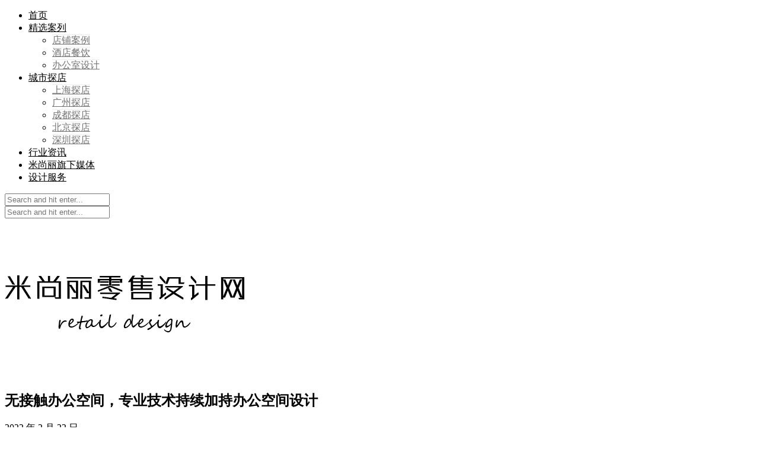

--- FILE ---
content_type: text/html; charset=UTF-8
request_url: http://www.misunly.com/office-design/35092.html
body_size: 11007
content:
<!DOCTYPE html>
<html lang="zh-CN">
<head>

	<meta charset="UTF-8">
	<meta http-equiv="X-UA-Compatible" content="IE=edge">
	<meta name="viewport" content="width=device-width, initial-scale=1">

	<title>无接触办公空间，专业技术持续加持办公空间设计 &#8211; 米尚丽零售设计网 MISUNLY- 美好品牌店铺空间发现者</title>

	<link rel="profile" href="http://gmpg.org/xfn/11" />
	
		
	<link rel="alternate" type="application/rss+xml" title="米尚丽零售设计网 MISUNLY- 美好品牌店铺空间发现者 RSS Feed" href="http://www.misunly.com/feed" />
	<link rel="alternate" type="application/atom+xml" title="米尚丽零售设计网 MISUNLY- 美好品牌店铺空间发现者 Atom Feed" href="http://www.misunly.com/feed/atom" />
	<link rel="pingback" href="http://www.misunly.com/xmlrpc.php" />
	
	<link rel="alternate" type="application/rss+xml" title="米尚丽零售设计网 MISUNLY- 美好品牌店铺空间发现者 &raquo; Feed" href="http://www.misunly.com/feed" />
<link rel="alternate" type="application/rss+xml" title="米尚丽零售设计网 MISUNLY- 美好品牌店铺空间发现者 &raquo; 评论 Feed" href="http://www.misunly.com/comments/feed" />
<link rel='stylesheet' id='sp_style-css'  href='/wp-content/themes/rosemary/style.css?ver=3.5.1' type='text/css' media='all' />
<link rel='stylesheet' id='slicknav-css-css'  href='/wp-content/themes/rosemary/css/slicknav.css?ver=3.5.1' type='text/css' media='all' />
<link rel='stylesheet' id='bxslider-css-css'  href='/wp-content/themes/rosemary/css/jquery.bxslider.css?ver=3.5.1' type='text/css' media='all' />
<link rel='stylesheet' id='font-awesome-css'  href='/wp-content/themes/Material-master/public/css/font-awesome.min.css?ver=3.5.1' type='text/css' media='all' />
<link rel='stylesheet' id='responsive-css'  href='/wp-content/themes/rosemary/css/responsive.css?ver=3.5.1' type='text/css' media='all' />
<link rel='stylesheet' id='default_body_font-css'  href='http://fonts.googleapis.com/css?family=Lato%3A400%2C700%2C400italic%2C700italic&#038;subset=latin%2Clatin-ext&#038;ver=3.5.1' type='text/css' media='all' />
<link rel='stylesheet' id='default_heading_font-css'  href='http://fonts.googleapis.com/css?family=Playfair+Display%3A400%2C700%2C400italic%2C700italic&#038;subset=latin%2Clatin-ext&#038;ver=3.5.1' type='text/css' media='all' />
<script type='text/javascript' src='/wp-includes/js/jquery/jquery.js?ver=1.8.3'></script>
<link rel="EditURI" type="application/rsd+xml" title="RSD" href="http://www.misunly.com/xmlrpc.php?rsd" />
<link rel="wlwmanifest" type="application/wlwmanifest+xml" href="http://www.misunly.com/wp-includes/wlwmanifest.xml" /> 
<link rel='prev' title='Black &amp; Milk Coffee 集装箱咖啡厅设计' href='http://www.misunly.com/store-case/35079.html' />
<link rel='next' title='X11潮玩集合店最新温州印象城MEGA店，先锋元素打造新国潮' href='http://www.misunly.com/store-case/35111.html' />
<meta name="generator" content="WordPress 3.5.1" />
<link rel='canonical' href='http://www.misunly.com/office-design/35092.html' />
<link rel='shortlink' href='http://www.misunly.com/?p=35092' />
    <style type="text/css">
	
		#logo { padding:70px 0 42px; }
		
		#top-bar, .slicknav_menu { background:#ffffff; }				#nav-wrapper .menu li a{ color:#000000; }		#nav-wrapper .menu li.current-menu-item > a, #nav-wrapper .menu li.current_page_item > a, #nav-wrapper .menu li a:hover {  color:#C69F73; }
		
		#nav-wrapper .menu .sub-menu, #nav-wrapper .menu .children { background: #ffffff; }
		#nav-wrapper ul.menu ul a, #nav-wrapper .menu ul ul a { border-top: 1px solid #eeeeee; color:#727272; }
		#nav-wrapper ul.menu ul a:hover, #nav-wrapper .menu ul ul a:hover { color: #C69F73; background:#f5f5f5; }
		
		.slicknav_nav { background:#f6f6f6; }
		.slicknav_nav a { color:#000000; }
		.slicknav_menu .slicknav_icon-bar { background-color:#000000; }
		
		#top-social a i { color:#000000; }
		#top-social a:hover i { color:#C69F73; }
		
		#top-search i { color:#000000; }
		#top-search { border-color:#e8e8e8; }
		
		.widget-title { background:#ffffff; color:#000000; border-color:#C69F73; }
		
		a, .social-widget a:hover > i { color:#C69F73; }
		.post-header .cat a, .post-entry blockquote { border-color:#C69F73; }
		
		.feat-item .read-more, .more-button  { background:#ffffff; color:#000000; border-color:#C69F73;}
		.feat-item .read-more:hover, .more-button:hover  { background:#C69F73; color:#ffffff; border-color:#C69F73;}
		
				
    </style>
    
<meta name="p:domain_verify" content="8c8068a19cb8fe0ea2637763f961b659"/>

<!-- Pinterest Tag -->
<script>
!function(e){if(!window.pintrk){window.pintrk = function () {
window.pintrk.queue.push(Array.prototype.slice.call(arguments))};var
  n=window.pintrk;n.queue=[],n.version="3.0";var
  t=document.createElement("script");t.async=!0,t.src=e;var
  r=document.getElementsByTagName("script")[0];
  r.parentNode.insertBefore(t,r)}}("https://s.pinimg.com/ct/core.js");
pintrk('load', '2613249504543', {em: '<user_email_address>'});
pintrk('page');
</script>
<noscript>
<img height="1" width="1" style="display:none;" alt=""
  src="https://ct.pinterest.com/v3/?event=init&tid=2613249504543&pd[em]=<hashed_email_address>&noscript=1" />
</noscript>
<!-- end Pinterest Tag -->
	
</head>

<body class="single single-post postid-35092 single-format-standard">

	<div id="top-bar">
	
		<div class="container">
			
			<div id="nav-wrapper">
				<ul id="menu-%e9%a1%b6%e9%83%a8" class="menu"><li id="menu-item-24589" class="menu-item menu-item-type-custom menu-item-object-custom menu-item-home menu-item-24589"><a href="http://www.misunly.com">首页</a></li>
<li id="menu-item-39054" class="menu-item menu-item-type-post_type menu-item-object-page menu-item-39054"><a href="http://www.misunly.com/%e7%b2%be%e9%80%89%e6%a1%88%e5%88%97">精选案列</a>
<ul class="sub-menu">
	<li id="menu-item-38903" class="menu-item menu-item-type-taxonomy menu-item-object-category menu-item-38903"><a href="http://www.misunly.com/category/store-case">店铺案例</a></li>
	<li id="menu-item-38904" class="menu-item menu-item-type-taxonomy menu-item-object-category menu-item-38904"><a href="http://www.misunly.com/category/hotels">酒店餐饮</a></li>
	<li id="menu-item-38905" class="menu-item menu-item-type-taxonomy menu-item-object-category current-post-ancestor current-menu-parent current-post-parent menu-item-38905"><a href="http://www.misunly.com/category/office-design">办公室设计</a></li>
</ul>
</li>
<li id="menu-item-39056" class="menu-item menu-item-type-post_type menu-item-object-page menu-item-39056"><a href="http://www.misunly.com/%e5%9f%8e%e5%b8%82%e6%8e%a2%e5%ba%97">城市探店</a>
<ul class="sub-menu">
	<li id="menu-item-39057" class="menu-item menu-item-type-taxonomy menu-item-object-category menu-item-39057"><a href="http://www.misunly.com/category/shanghai">上海探店</a></li>
	<li id="menu-item-39058" class="menu-item menu-item-type-taxonomy menu-item-object-category menu-item-39058"><a href="http://www.misunly.com/category/guangzhou">广州探店</a></li>
	<li id="menu-item-39059" class="menu-item menu-item-type-taxonomy menu-item-object-category menu-item-39059"><a href="http://www.misunly.com/category/chengdou">成都探店</a></li>
	<li id="menu-item-39063" class="menu-item menu-item-type-taxonomy menu-item-object-category menu-item-39063"><a href="http://www.misunly.com/category/beijing">北京探店</a></li>
	<li id="menu-item-39065" class="menu-item menu-item-type-taxonomy menu-item-object-category menu-item-39065"><a href="http://www.misunly.com/category/shenzhen">深圳探店</a></li>
</ul>
</li>
<li id="menu-item-38990" class="menu-item menu-item-type-taxonomy menu-item-object-category menu-item-38990"><a href="http://www.misunly.com/category/news">行业资讯</a></li>
<li id="menu-item-38906" class="menu-item menu-item-type-post_type menu-item-object-page menu-item-38906"><a href="http://www.misunly.com/%e7%b1%b3%e5%b0%9a%e4%b8%bd%e6%97%97%e4%b8%8b%e5%aa%92%e4%bd%93">米尚丽旗下媒体</a></li>
<li id="menu-item-38902" class="menu-item menu-item-type-post_type menu-item-object-page menu-item-38902"><a href="http://www.misunly.com/%e8%ae%be%e8%ae%a1%e6%9c%8d%e5%8a%a1">设计服务</a></li>
</ul>			</div>
			
			<div class="menu-mobile"></div>
			
						<div id="top-search">
				<form role="search" method="get" id="searchform" action="http://www.misunly.com/">
		<input type="text" placeholder="Search and hit enter..." name="s" id="s" />
</form>				<i class="fa fa-search search-desktop"></i>
				<i class="fa fa-search search-toggle"></i>
			</div>
			
			<!-- Responsive Search -->
			<div class="show-search">
				<form role="search" method="get" id="searchform" action="http://www.misunly.com/">
		<input type="text" placeholder="Search and hit enter..." name="s" id="s" />
</form>			</div>
			<!-- -->
						
						
		</div>
	
	</div>
	
	<header id="header">
	
		<div class="container">
			
			<div id="logo">
				
									
											<h2><a href="http://www.misunly.com"><img src="/wp-content/uploads/2023/09/misunly_2023-09-07_14-34-18.png" alt="米尚丽零售设计网 MISUNLY- 美好品牌店铺空间发现者" /></a></h2>
										
								
			</div>
			
		</div>
		
	</header>	
	<div class="container">
		
		<div id="content">
		
			<div id="main" >
			
								
					<article id="post-35092" class="post-35092 post type-post status-publish format-standard hentry category-office-design tag-2963 tag-106 tag-2887 tag-2888">
	
	<div class="post-header">
		
				
					<h1>无接触办公空间，专业技术持续加持办公空间设计</h1>
				
				<span class="date">2022 年 2 月 22 日</span>
				
	</div>
	
			
								
		
	<div class="post-entry">
		
				
			<p style="text-align: center;"><a href="http://www.misunly.com/wp-content/uploads/2022/02/misunly_2022-02-21_16-10-12.jpg"><img class="aligncenter size-full wp-image-35093" alt="1 (1)" src="/wp-content/uploads/2022/02/misunly_2022-02-21_16-10-12.jpg" width="900" height="601" /></a></p>
<p style="text-align: left;">Venture X 的创始人 David 和 Brett Diamond 与设计公司 Studio + 合作开设了 50 多个地点，并在开发中开设了数十个地点，在佛罗里达州那不勒斯开设了第二个地点。那不勒斯是 Venture X 成立的第一个地点，也是该公司成立的地方。这个新位置占据了那不勒斯市中心新落成的可持续和现代设计的 Lutgert 专业中心的整个顶层。</p>
<p style="text-align: center;"><a href="http://www.misunly.com/wp-content/uploads/2022/02/misunly_2022-02-21_16-10-121.jpg"><img class="aligncenter size-full wp-image-35094" alt="1 (2)" src="/wp-content/uploads/2022/02/misunly_2022-02-21_16-10-121.jpg" width="900" height="585" /></a> <a href="http://www.misunly.com/wp-content/uploads/2022/02/misunly_2022-02-21_16-10-13.jpg"><img class="aligncenter size-full wp-image-35095" alt="1 (3)" src="/wp-content/uploads/2022/02/misunly_2022-02-21_16-10-13.jpg" width="900" height="604" /></a></p>
<p style="text-align: left;">客户的目标是设计一个豪华的办公环境，在一个每个人都喜欢来工作的地方引入户外活动并促进健康和自然。落地玻璃环绕整个建筑周边，为每个办公室带来自然采光，并捕捉沿海天际线的景色。迈阿密屡获殊荣的亲生物设计工作室 Plant the Future 设计了亲生物环境，以促进福祉和与自然的联系。设计包括苔藓艺术墙、垂直生活花园、地板种植和植物桌面艺术作品。</p>
<p style="text-align: center;"><a href="http://www.misunly.com/wp-content/uploads/2022/02/misunly_2022-02-21_16-10-14.jpg"><img class="aligncenter size-full wp-image-35096" alt="1 (4)" src="/wp-content/uploads/2022/02/misunly_2022-02-21_16-10-14.jpg" width="900" height="604" /></a> <a href="http://www.misunly.com/wp-content/uploads/2022/02/misunly_2022-02-21_16-10-141.jpg"><img class="aligncenter size-full wp-image-35097" alt="1 (5)" src="/wp-content/uploads/2022/02/misunly_2022-02-21_16-10-141.jpg" width="900" height="598" /></a></p>
<p style="text-align: left;">对于健康，非接触式进入系统允许从汽车进入办公室，而无需触摸门或电梯按钮。洗手间设有免接触式水龙头、干手器和门禁。HVAC 系统设计为每 20 分钟更换一次新鲜空气。室内空气质量，室内空气质量，通过内部管道紫外线照明和先进的过滤系统得到提高。可持续设计还包括再生木材、外露结构和低辐射隔热遮阳窗。</p>
<p style="text-align: center;"><a href="http://www.misunly.com/wp-content/uploads/2022/02/misunly_2022-02-21_16-10-15.jpg"><img class="aligncenter size-full wp-image-35098" alt="1 (6)" src="/wp-content/uploads/2022/02/misunly_2022-02-21_16-10-15.jpg" width="900" height="589" /></a> <a href="http://www.misunly.com/wp-content/uploads/2022/02/misunly_2022-02-21_16-10-151.jpg"><img class="aligncenter size-full wp-image-35099" alt="1 (7)" src="/wp-content/uploads/2022/02/misunly_2022-02-21_16-10-151.jpg" width="900" height="555" /></a> <a href="http://www.misunly.com/wp-content/uploads/2022/02/misunly_2022-02-21_16-10-16.jpg"><img class="aligncenter size-full wp-image-35100" alt="1 (8)" src="/wp-content/uploads/2022/02/misunly_2022-02-21_16-10-16.jpg" width="900" height="608" /></a></p>
<p style="text-align: left;">设施丰富的空间包括一个健康室、冥想室、40人培训室、四个电话亭、两个谈话亭、三个会议室和一个软座无桌会议室。播客室为会员提供最先进的现场制作音频和视频设备，房间四周环绕着不规则宽度的白橡木镶板和土色隔音墙毡。咖啡厅对大型软座椅精品休息室开放，该休息室可作为可容纳 125 位客人的下班后活动空间。工作区专为多元化的创业社区而设计。可容纳 225 人的私人办公室满足了对高效舒适工作空间的需求。其他工作区提供 24 张专用办公桌和 16 张共享办公桌。</p>
<p style="text-align: center;"><a href="http://www.misunly.com/wp-content/uploads/2022/02/misunly_2022-02-21_16-10-17.jpg"><img class="aligncenter size-full wp-image-35101" alt="1 (9)" src="/wp-content/uploads/2022/02/misunly_2022-02-21_16-10-17.jpg" width="900" height="575" /></a> <a href="http://www.misunly.com/wp-content/uploads/2022/02/misunly_2022-02-21_16-10-171.jpg"><img class="aligncenter size-full wp-image-35102" alt="1 (10)" src="/wp-content/uploads/2022/02/misunly_2022-02-21_16-10-171.jpg" width="900" height="605" /></a></p>
<p style="text-align: left;">休息室、咖啡厅和公共空间提供温暖、诱人的自然装饰空间。饰面包括白橡木地板、随机宽度的橡木镶板、外露混凝土柱、外露混凝土天花板结构和生物墙。家具是大而柔软的座椅，采用浅土色织物和天然胡桃木和橡木制成，充满宽敞的休息室。</p>
<p style="text-align: center;"><a href="http://www.misunly.com/wp-content/uploads/2022/02/misunly_2022-02-21_16-10-18.jpg"><img class="aligncenter size-full wp-image-35103" alt="1 (11)" src="/wp-content/uploads/2022/02/misunly_2022-02-21_16-10-18.jpg" width="900" height="584" /></a> <a href="http://www.misunly.com/wp-content/uploads/2022/02/misunly_2022-02-21_16-10-181.jpg"><img class="aligncenter size-full wp-image-35104" alt="1 (12)" src="/wp-content/uploads/2022/02/misunly_2022-02-21_16-10-181.jpg" width="900" height="601" /></a></p>
<p style="text-align: left;">Venture X 是一个会员制的优质共享工作空间和社区，融合了精品酒店和现代办公风格，具有专业和热情的高水平设计。这个全球品牌设计了美丽的空间，并开发了人们每天都喜欢来上班的环境和社区。Venture X 由企业家 David 和 Brett Diamond 父子于 2012 年创立，已被公认为增长最快的全球工作空间提供商之一。</p>
<p style="text-align: center;"><a href="http://www.misunly.com/wp-content/uploads/2022/02/misunly_2022-02-21_16-10-19.jpg"><img class="aligncenter size-full wp-image-35105" alt="1 (13)" src="/wp-content/uploads/2022/02/misunly_2022-02-21_16-10-19.jpg" width="900" height="601" /></a> <a href="http://www.misunly.com/wp-content/uploads/2022/02/misunly_2022-02-21_16-10-20.jpg"><img class="aligncenter size-full wp-image-35106" alt="1 (14)" src="/wp-content/uploads/2022/02/misunly_2022-02-21_16-10-20.jpg" width="900" height="585" /></a> <a href="http://www.misunly.com/wp-content/uploads/2022/02/misunly_2022-02-21_16-10-201.jpg"><img class="aligncenter size-full wp-image-35107" alt="1 (15)" src="/wp-content/uploads/2022/02/misunly_2022-02-21_16-10-201.jpg" width="900" height="1223" /></a> <a href="http://www.misunly.com/wp-content/uploads/2022/02/misunly_2022-02-21_16-10-21.jpg"><img class="aligncenter size-full wp-image-35108" alt="1 (16)" src="/wp-content/uploads/2022/02/misunly_2022-02-21_16-10-21.jpg" width="900" height="601" /></a></p>
			
				
		
				
									<div class="post-tags">
				<a href="http://www.misunly.com/tag/%e4%bc%81%e4%b8%9a%e5%8a%9e%e5%85%ac%e5%ae%a4%e8%ae%be%e8%ae%a1" rel="tag">企业办公室设计</a><a href="http://www.misunly.com/tag/%e5%8a%9e%e5%85%ac%e5%ae%a4%e8%ae%be%e8%ae%a1" rel="tag">办公室设计</a><a href="http://www.misunly.com/tag/%e5%9b%bd%e5%a4%96%e5%8a%9e%e5%85%ac%e5%ae%a4%e8%ae%be%e8%ae%a1" rel="tag">国外办公室设计</a><a href="http://www.misunly.com/tag/%e9%ab%98%e7%ab%af%e5%8a%9e%e5%85%ac%e5%ae%a4%e8%ae%be%e8%ae%a1" rel="tag">高端办公室设计</a>			</div>
			
										
	</div>
	
		
	<div class="post-meta">
		
				
		<div class="meta-comments">
			<span></span>		</div>
				
				
	</div>
		
		
						<div class="post-related"><div class="post-box"><h4 class="post-box-title">You Might Also Like</h4></div>
						<div class="item-related">
					
										<a href="http://www.misunly.com/office-design/32134.html"><img width="520" height="400" src="/wp-content/uploads/2021/08/misunly_2021-08-09_14-41-41-520x400.jpg" class="attachment-misc-thumb wp-post-image" alt="4" /></a>
										
					<h3><a href="http://www.misunly.com/office-design/32134.html">电影协会真正独一无二的工作场所，这个空间的灵感来自电影</a></h3>
					<span class="date">2021 年 8 月 9 日</span>
					
				</div>
						<div class="item-related">
					
										<a href="http://www.misunly.com/office-design/33344.html"><img width="520" height="400" src="/wp-content/uploads/2021/10/misunly_2021-10-25_15-01-25-520x400.jpg" class="attachment-misc-thumb wp-post-image" alt="1 (1)" /></a>
										
					<h3><a href="http://www.misunly.com/office-design/33344.html">私人财富管理公司FDP最新办公室设计</a></h3>
					<span class="date">2021 年 10 月 25 日</span>
					
				</div>
						<div class="item-related">
					
										<a href="http://www.misunly.com/office-design/32386.html"><img width="520" height="400" src="/wp-content/uploads/2021/08/misunly_2021-08-21_15-05-011-520x400.jpg" class="attachment-misc-thumb wp-post-image" alt="3" /></a>
										
					<h3><a href="http://www.misunly.com/office-design/32386.html">2021年最新工业风办公室设计</a></h3>
					<span class="date">2021 年 8 月 21 日</span>
					
				</div>
		</div>			
	<div class="post-comments" id="comments">
	
	<div class='comments'></div><div id='comments_pagination'></div>								

</div> <!-- end comments div -->
	
</article>						
								
								
			</div>


<aside id="sidebar">
	
	<div id="text-10" class="widget widget_text"><h4 class="widget-title">关注公众号</h4>			<div class="textwidget"><a href="http://www.misunly.com/wp-content/uploads/2020/05/misunly_2020-05-19_14-08-51.jpg style="border:0;cursor:default;text-decoration:none;" title="扫一扫 关注米尚丽"><img src="/wp-content/uploads/2020/05/misunly_2020-05-19_14-08-51.jpg" alt="扫一扫 关注米尚丽" /></a>

</div>
		</div><div id="text-68" class="widget widget_text"><h4 class="widget-title">项目投稿</h4>			<div class="textwidget"><p style="text-align: center;"><a href="http://www.misunly.com/%E6%8A%95%E7%A8%BF%E9%A1%BB%E7%9F%A5-instructions" target="_blank"><img src="/wp-content/uploads/2021/09/misunly_2021-09-07_15-34-47.jpg" border=0 /></a>
</div>
		</div><div id="solopine_latest_news_widget-2" class="widget solopine_latest_news_widget"><h4 class="widget-title">最新发布</h4>			<ul class="side-newsfeed">
			
						
				<li>
				
					<div class="side-item">
											
												<div class="side-image">
							<a href="http://www.misunly.com/store-case/42463.html" rel="bookmark"><img width="520" height="400" src="/wp-content/uploads/2025/06/misunly_2025-06-30_12-34-111-520x400.jpg" class="side-item-thumb wp-post-image" alt="1 (11)" /></a>
						</div>
												<div class="side-item-text">
							<h4><a href="http://www.misunly.com/store-case/42463.html" rel="bookmark">当&#8221;鬼塚虎&#8221;红撞上日式极简：鬼塚虎新店把东京美学搬到了深圳</a></h4>
							<span class="side-item-meta">2025 年 7 月 1 日</span>
						</div>
					</div>
				
				</li>
			
						
				<li>
				
					<div class="side-item">
											
												<div class="side-image">
							<a href="http://www.misunly.com/store-case/42449.html" rel="bookmark"><img width="520" height="400" src="/wp-content/uploads/2025/06/misunly_2025-06-26_14-00-29-520x400.jpg" class="side-item-thumb wp-post-image" alt="1-(3)" /></a>
						</div>
												<div class="side-item-text">
							<h4><a href="http://www.misunly.com/store-case/42449.html" rel="bookmark">MACKAGE上海兴业太古汇概念店，先锋设计与奢华美学</a></h4>
							<span class="side-item-meta">2025 年 6 月 27 日</span>
						</div>
					</div>
				
				</li>
			
						
				<li>
				
					<div class="side-item">
											
												<div class="side-image">
							<a href="http://www.misunly.com/store-case/42426.html" rel="bookmark"><img width="520" height="400" src="/wp-content/uploads/2025/06/misunly_2025-06-26_13-48-43-520x400.jpg" class="side-item-thumb wp-post-image" alt="1" /></a>
						</div>
												<div class="side-item-text">
							<h4><a href="http://www.misunly.com/store-case/42426.html" rel="bookmark">迪奥（Dior）用&#8221;藤编&#8221;征服全球奢侈旅居美学</a></h4>
							<span class="side-item-meta">2025 年 6 月 27 日</span>
						</div>
					</div>
				
				</li>
			
						
				<li>
				
					<div class="side-item">
											
												<div class="side-image">
							<a href="http://www.misunly.com/store-case/42415.html" rel="bookmark"><img width="520" height="400" src="/wp-content/uploads/2025/06/misunly_2025-06-25_15-13-26-520x400.jpg" class="side-item-thumb wp-post-image" alt="1-(1)" /></a>
						</div>
												<div class="side-item-text">
							<h4><a href="http://www.misunly.com/store-case/42415.html" rel="bookmark">HARMAY話梅开设机场店，品牌首个机场实验空间</a></h4>
							<span class="side-item-meta">2025 年 6 月 25 日</span>
						</div>
					</div>
				
				</li>
			
						
				<li>
				
					<div class="side-item">
											
												<div class="side-image">
							<a href="http://www.misunly.com/store-case/42389.html" rel="bookmark"><img width="520" height="400" src="/wp-content/uploads/2025/06/misunly_2025-06-22_16-00-30-520x400.jpg" class="side-item-thumb wp-post-image" alt="2" /></a>
						</div>
												<div class="side-item-text">
							<h4><a href="http://www.misunly.com/store-case/42389.html" rel="bookmark">传奇理发店变身超酷珠宝店</a></h4>
							<span class="side-item-meta">2025 年 6 月 23 日</span>
						</div>
					</div>
				
				</li>
			
						
				<li>
				
					<div class="side-item">
											
												<div class="side-image">
							<a href="http://www.misunly.com/store-case/42372.html" rel="bookmark"><img width="520" height="400" src="/wp-content/uploads/2025/06/misunly_2025-06-22_14-15-091-520x400.jpg" class="side-item-thumb wp-post-image" alt="1 (12)" /></a>
						</div>
												<div class="side-item-text">
							<h4><a href="http://www.misunly.com/store-case/42372.html" rel="bookmark">珑骧 (Longchamp) 曼哈顿第五大道快闪店</a></h4>
							<span class="side-item-meta">2025 年 6 月 23 日</span>
						</div>
					</div>
				
				</li>
			
												
			</ul>
			
		</div><div id="text-65" class="widget widget_text"><h4 class="widget-title">精选内容专辑</h4>			<div class="textwidget"><p style="text-align: center;"><a href="http://www.misunly.com/?s=%E5%BF%AB%E9%97%AA%E5%BA%97" target="_blank"><img src="/wp-content/uploads/2020/05/misunly_2020-05-13_07-49-19.jpg" border=0 /></a>

<p style="text-align: center;"><a href="http://www.misunly.com/?s=%E7%9C%BC%E9%95%9C%E5%BA%97" target="_blank"><img src="/wp-content/uploads/2020/05/misunly_2020-05-13_07-57-05.gif" border=0 /></a></div>
		</div><div id="text-63" class="widget widget_text"><h4 class="widget-title">品牌大全</h4>			<div class="textwidget"><p style="text-align: center;"><a href="http://www.misunly.com/uncategorized/27824.html" target="_blank"><img src="/wp-content/uploads/2020/03/misunly_2020-03-13_14-16-49.jpg" border=0 /></a></div>
		</div><div id="text-64" class="widget widget_text"><h4 class="widget-title">米尚丽零售设计网视频号</h4>			<div class="textwidget">
<p style="text-align: center;"><a href="http://www.misunly.com/uncategorized/27606.html" target="_blank"><img src="/wp-content/uploads/2020/05/misunly_2020-05-13_08-21-38.gif" border=0 /></a></div>
		</div><div id="text-57" class="widget widget_text">			<div class="textwidget"><script type="text/javascript">
        (function() {
            var s = "_" + Math.random().toString(36).slice(2);
            document.write('<div style="" id="' + s + '"></div>');
            (window.slotbydup = window.slotbydup || []).push({
                id: "u4832676",
                container: s
            });
        })();
</script>
<!-- 多条广告如下脚本只需引入一次 -->
<script type="text/javascript" src="//cpro.baidustatic.com/cpro/ui/c.js" async="async" defer="defer" >
</script></div>
		</div><div id="categories-4" class="widget widget_categories"><h4 class="widget-title">案例分类查找</h4><select name='cat' id='cat' class='postform' >
	<option value='-1'>选择分类目录</option>
	<option class="level-0" value="2409">VI设计</option>
	<option class="level-0" value="3539">上海探店</option>
	<option class="level-0" value="1">专卖店设计</option>
	<option class="level-0" value="2161">丝袜专卖店</option>
	<option class="level-0" value="369">书店设计</option>
	<option class="level-0" value="1941">产品设计</option>
	<option class="level-0" value="2500">住宅设计</option>
	<option class="level-0" value="89">内衣家居</option>
	<option class="level-0" value="104">办公室设计</option>
	<option class="level-0" value="238">包装设计</option>
	<option class="level-0" value="97">化妆品店</option>
	<option class="level-0" value="3540">北京探店</option>
	<option class="level-0" value="262">咖啡店设计</option>
	<option class="level-0" value="85">女装空间</option>
	<option class="level-0" value="813">宠物店设计</option>
	<option class="level-0" value="437">家具专卖店</option>
	<option class="level-0" value="109">展览设计</option>
	<option class="level-0" value="1224">巧克力店设计</option>
	<option class="level-0" value="82">平面创意</option>
	<option class="level-0" value="3541">广州探店</option>
	<option class="level-0" value="44">店铺案例</option>
	<option class="level-0" value="21">店铺设计</option>
	<option class="level-0" value="61">店长资料</option>
	<option class="level-0" value="118">建材店铺</option>
	<option class="level-0" value="102">开店选址</option>
	<option class="level-0" value="3543">成都探店</option>
	<option class="level-0" value="247">手表店设计</option>
	<option class="level-0" value="2125">摩托车店设计</option>
	<option class="level-0" value="81">橱窗设计</option>
	<option class="level-0" value="3542">深圳探店</option>
	<option class="level-0" value="2430">照明店面设计</option>
	<option class="level-0" value="90">珠宝空间</option>
	<option class="level-0" value="2465">甜品店设计</option>
	<option class="level-0" value="1372">电商资讯</option>
	<option class="level-0" value="111">电子产品店设计</option>
	<option class="level-0" value="824">电影城设计</option>
	<option class="level-0" value="84">男装空间</option>
	<option class="level-0" value="87">皮具首饰</option>
	<option class="level-0" value="2523">眼镜店设计</option>
	<option class="level-0" value="92">眼镜店铺</option>
	<option class="level-0" value="95">童装店铺</option>
	<option class="level-0" value="735">箱包店设计</option>
	<option class="level-0" value="774">红酒店设计</option>
	<option class="level-0" value="91">美容空间</option>
	<option class="level-0" value="2119">茶叶专卖店设计</option>
	<option class="level-0" value="59">行业资讯</option>
	<option class="level-0" value="100">装饰材料</option>
	<option class="level-0" value="631">超市设计</option>
	<option class="level-0" value="98">软装饰品</option>
	<option class="level-0" value="96">运动户外</option>
	<option class="level-0" value="105">酒店餐饮</option>
	<option class="level-0" value="648">酱料店设计</option>
	<option class="level-0" value="99">门头设计</option>
	<option class="level-0" value="42">零售店铺案例</option>
	<option class="level-0" value="2455">零食店设计</option>
	<option class="level-0" value="93">面包店铺</option>
	<option class="level-0" value="88">鞋子空间</option>
	<option class="level-0" value="1318">饮品店设计</option>
	<option class="level-0" value="948">饰品店设计</option>
	<option class="level-0" value="922">香水店设计</option>
	<option class="level-0" value="2434">鲜花店设计</option>
</select>

<script type='text/javascript'>
/* <![CDATA[ */
	var dropdown = document.getElementById("cat");
	function onCatChange() {
		if ( dropdown.options[dropdown.selectedIndex].value > 0 ) {
			location.href = "http://www.misunly.com/?cat="+dropdown.options[dropdown.selectedIndex].value;
		}
	}
	dropdown.onchange = onCatChange;
/* ]]> */
</script>

</div><div id="text-55" class="widget widget_text"><h4 class="widget-title">企业连锁SI专业设计</h4>			<div class="textwidget"><p style="text-align: center;"><a href="http://www.misunly.com/%E8%AE%BE%E8%AE%A1%E6%9C%8D%E5%8A%A1" target="_blank"><img src="/wp-content/uploads/2019/09/misunly_2019-09-08_14-00-41.jpg" border=0 /></a>
</div>
		</div><div id="tag_cloud-4" class="widget widget_tag_cloud"><h4 class="widget-title">热门关键词</h4><div class="tagcloud"><a href='http://www.misunly.com/category/vi%e8%ae%be%e8%ae%a1' class='tag-link-2409' title='9 个话题' style='font-size: 8.2868852459pt;'>VI设计</a>
<a href='http://www.misunly.com/category/shanghai' class='tag-link-3539' title='33 个话题' style='font-size: 11.3278688525pt;'>上海探店</a>
<a href='http://www.misunly.com/category/uncategorized' class='tag-link-1' title='153 个话题' style='font-size: 15.1147540984pt;'>专卖店设计</a>
<a href='http://www.misunly.com/category/shudian' class='tag-link-369' title='28 个话题' style='font-size: 10.9262295082pt;'>书店设计</a>
<a href='http://www.misunly.com/category/zhuzhai' class='tag-link-2500' title='9 个话题' style='font-size: 8.2868852459pt;'>住宅设计</a>
<a href='http://www.misunly.com/category/office-design' class='tag-link-104' title='214 个话题' style='font-size: 15.9180327869pt;'>办公室设计</a>
<a href='http://www.misunly.com/category/baozhuang' class='tag-link-238' title='87 个话题' style='font-size: 13.6803278689pt;'>包装设计</a>
<a href='http://www.misunly.com/category/12-2' class='tag-link-97' title='154 个话题' style='font-size: 15.1147540984pt;'>化妆品店</a>
<a href='http://www.misunly.com/category/beijing' class='tag-link-3540' title='9 个话题' style='font-size: 8.2868852459pt;'>北京探店</a>
<a href='http://www.misunly.com/category/kafei' class='tag-link-262' title='89 个话题' style='font-size: 13.737704918pt;'>咖啡店设计</a>
<a href='http://www.misunly.com/category/2-2' class='tag-link-85' title='628 个话题' style='font-size: 18.6147540984pt;'>女装空间</a>
<a href='http://www.misunly.com/category/jiaju' class='tag-link-437' title='35 个话题' style='font-size: 11.5pt;'>家具专卖店</a>
<a href='http://www.misunly.com/category/exhibit-design' class='tag-link-109' title='30 个话题' style='font-size: 11.0983606557pt;'>展览设计</a>
<a href='http://www.misunly.com/category/branding' class='tag-link-82' title='86 个话题' style='font-size: 13.6803278689pt;'>平面创意</a>
<a href='http://www.misunly.com/category/store-case' class='tag-link-44' title='2,466 个话题' style='font-size: 22pt;'>店铺案例</a>
<a href='http://www.misunly.com/category/store-design' class='tag-link-21' title='455 个话题' style='font-size: 17.8114754098pt;'>店铺设计</a>
<a href='http://www.misunly.com/category/store' class='tag-link-61' title='167 个话题' style='font-size: 15.3442622951pt;'>店长资料</a>
<a href='http://www.misunly.com/category/jiancai' class='tag-link-118' title='28 个话题' style='font-size: 10.9262295082pt;'>建材店铺</a>
<a href='http://www.misunly.com/category/16' class='tag-link-102' title='10 个话题' style='font-size: 8.51639344262pt;'>开店选址</a>
<a href='http://www.misunly.com/category/shoubiao' class='tag-link-247' title='21 个话题' style='font-size: 10.237704918pt;'>手表店设计</a>
<a href='http://www.misunly.com/category/visual-merchandising' class='tag-link-81' title='39 个话题' style='font-size: 11.7295081967pt;'>橱窗设计</a>
<a href='http://www.misunly.com/category/8-2' class='tag-link-90' title='86 个话题' style='font-size: 13.6803278689pt;'>珠宝空间</a>
<a href='http://www.misunly.com/category/tianpin' class='tag-link-2465' title='26 个话题' style='font-size: 10.7540983607pt;'>甜品店设计</a>
<a href='http://www.misunly.com/category/dianshang' class='tag-link-1372' title='31 个话题' style='font-size: 11.2131147541pt;'>电商资讯</a>
<a href='http://www.misunly.com/category/dianzi' class='tag-link-111' title='53 个话题' style='font-size: 12.4754098361pt;'>电子产品店设计</a>
<a href='http://www.misunly.com/category/dianying' class='tag-link-824' title='8 个话题' style='font-size: 8pt;'>电影城设计</a>
<a href='http://www.misunly.com/category/1-2' class='tag-link-84' title='564 个话题' style='font-size: 18.3278688525pt;'>男装空间</a>
<a href='http://www.misunly.com/category/5-2' class='tag-link-87' title='49 个话题' style='font-size: 12.3032786885pt;'>皮具首饰</a>
<a href='http://www.misunly.com/category/yanjing' class='tag-link-2523' title='64 个话题' style='font-size: 12.9344262295pt;'>眼镜店设计</a>
<a href='http://www.misunly.com/category/a1' class='tag-link-92' title='82 个话题' style='font-size: 13.5655737705pt;'>眼镜店铺</a>
<a href='http://www.misunly.com/category/xiangbao' class='tag-link-735' title='55 个话题' style='font-size: 12.5901639344pt;'>箱包店设计</a>
<a href='http://www.misunly.com/category/hongjiu' class='tag-link-774' title='22 个话题' style='font-size: 10.3524590164pt;'>红酒店设计</a>
<a href='http://www.misunly.com/category/9-2' class='tag-link-91' title='85 个话题' style='font-size: 13.6229508197pt;'>美容空间</a>
<a href='http://www.misunly.com/category/news' class='tag-link-59' title='122 个话题' style='font-size: 14.5409836066pt;'>行业资讯</a>
<a href='http://www.misunly.com/category/material' class='tag-link-100' title='215 个话题' style='font-size: 15.9180327869pt;'>装饰材料</a>
<a href='http://www.misunly.com/category/chaoshi' class='tag-link-631' title='63 个话题' style='font-size: 12.9344262295pt;'>超市设计</a>
<a href='http://www.misunly.com/category/13-2' class='tag-link-98' title='26 个话题' style='font-size: 10.7540983607pt;'>软装饰品</a>
<a href='http://www.misunly.com/category/11-2' class='tag-link-96' title='38 个话题' style='font-size: 11.6721311475pt;'>运动户外</a>
<a href='http://www.misunly.com/category/hotels' class='tag-link-105' title='390 个话题' style='font-size: 17.4098360656pt;'>酒店餐饮</a>
<a href='http://www.misunly.com/category/lingshou' class='tag-link-42' title='14 个话题' style='font-size: 9.31967213115pt;'>零售店铺案例</a>
<a href='http://www.misunly.com/category/lingshi' class='tag-link-2455' title='14 个话题' style='font-size: 9.31967213115pt;'>零食店设计</a>
<a href='http://www.misunly.com/category/b2' class='tag-link-93' title='40 个话题' style='font-size: 11.7868852459pt;'>面包店铺</a>
<a href='http://www.misunly.com/category/6-2' class='tag-link-88' title='168 个话题' style='font-size: 15.3442622951pt;'>鞋子空间</a>
<a href='http://www.misunly.com/category/yinpin' class='tag-link-1318' title='36 个话题' style='font-size: 11.5573770492pt;'>饮品店设计</a>
<a href='http://www.misunly.com/category/shipin2' class='tag-link-948' title='36 个话题' style='font-size: 11.5573770492pt;'>饰品店设计</a></div>
</div><div id="text-50" class="widget widget_text"><h4 class="widget-title">案列可以分享朋友圈</h4>			<div class="textwidget"><div class="bdsharebuttonbox"><a href="#" class="bds_more" data-cmd="more"></a><a href="#" class="bds_weixin" data-cmd="weixin" title="分享到微信"></a><a href="#" class="bds_tsina" data-cmd="tsina" title="分享到新浪微博"></a><a href="#" class="bds_huaban" data-cmd="huaban" title="分享到花瓣"></a><a href="#" class="bds_qzone" data-cmd="qzone" title="分享到QQ空间"></a><a href="#" class="bds_tieba" data-cmd="tieba" title="分享到百度贴吧"></a></div>
<script>window._bd_share_config={"common":{"bdSnsKey":{},"bdText":"","bdMini":"2","bdMiniList":false,"bdPic":"","bdStyle":"2","bdSize":"24"},"share":{},"image":{"viewList":["weixin","tsina","huaban","qzone","tieba"],"viewText":"分享到：","viewSize":"16"},"selectShare":{"bdContainerClass":null,"bdSelectMiniList":["weixin","tsina","huaban","qzone","tieba"]}};with(document)0[(getElementsByTagName('head')[0]||body).appendChild(createElement('script')).src='http://bdimg.share.baidu.com/static/api/js/share.js?v=89860593.js?cdnversion='+~(-new Date()/36e5)];</script></div>
		</div>	
</aside>	
		<!-- END CONTENT -->
		</div>
		
	<!-- END CONTAINER -->
	</div>
	
	<div id="instagram-footer">
		
		<div id="text-51" class="instagram-widget widget_text">			<div class="textwidget"><script charset="UTF-8" id="LA_COLLECT" src="//sdk.51.la/js-sdk-pro.min.js"></script>
<script>LA.init({id: "JLecoJltR6jF1L2H",ck: "JLecoJltR6jF1L2H"})</script>

<a target="_blank" title="51la网站统计" href="https://v6.51.la/land/JLecoJltR6jF1L2H">51LA统计</a>

<a target="_blank" title="网站地图" href="http://www.misunly.com/sitemap.html">网站地图</a>

<a target="_blank" title="店铺设计" href="http://www.misunly.com/category/store-case">店铺设计</a>

<a target="_blank" title="快闪店设计" href="http://www.misunly.com/?s=%E5%BF%AB%E9%97%AA%E5%BA%97">快闪店设计</a>

<a target="_blank" title="办公室设计" href="http://www.misunly.com/category/office-design">办公室设计</a>

<a target="_blank" title="餐厅设计" href="http://www.misunly.com/category/hotels">餐厅设计</a>

<a href=http://www.bier2012.com/ target=_blank>比李空间设计</a>
</div>
		</div>		
	</div>
	
	<div id="footer">
		
		<div class="container">
			
			<p class="copyright left">© 2020 - 米尚丽零售设计网.</p>
			<p class="copyright right"> <a href="http://beian.miit.gov.cn" target="_blank">苏ICP备12019855号-2</a> </p>
			
		</div>
		
	</div>
	
	<script type='text/javascript' src='/wp-content/themes/rosemary/js/jquery.bxslider.min.js?ver=3.5.1'></script>
<script type='text/javascript' src='/wp-content/themes/rosemary/js/jquery.slicknav.min.js?ver=3.5.1'></script>
<script type='text/javascript' src='/wp-content/themes/rosemary/js/fitvids.js?ver=3.5.1'></script>
<script type='text/javascript' src='/wp-content/themes/rosemary/js/solopine.js?ver=3.5.1'></script>
	
</body>

</html>